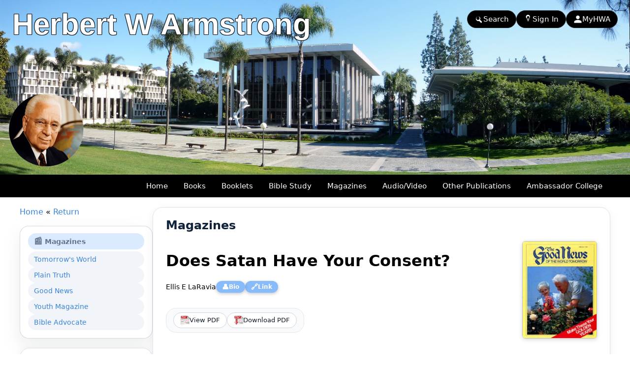

--- FILE ---
content_type: text/html; charset=UTF-8
request_url: https://www.hwalibrary.com/cgi-bin/get/hwa.cgi?action=getmagazine&InfoID=1339848206
body_size: 13465
content:
<!DOCTYPE html>
<html lang="en">
<head>
<meta charset="UTF-8">
<meta name="robots" content="FOLLOW,INDEX">
<meta name="viewport" content="width=device-width, initial-scale=1.0">
<meta name="Description" content="Since the Garden of Eden, Satan has been subtly manipulating humanity - without our consent. But you can become aware of and check Satan's influence. The subject of Satan the devil has fascinated people throughout history. Endless speculations, legends, comic illustrations and literary classics have portrayed this supremely evil being. And all this attention has only served to deceive and further deceive humanity about who Satan is and what he does! As true Christians realize, Satan has deceived the entire world - even about himself (Revelation 12:9)!" />
<meta name="Keywords" content="Good News Magazine, Ellis E LaRavia, Free Magazines, Church of God, COG, True Church, Ambassador College, Bible, Prophecy, Baptism, Kingdom of God, Life, Death, Holy Days, Healing, Gospel, True Gospel, Sabbath, Faith, Born Again, Human Nature, Salvation, Commandments, Religion, Marriage, HWA, RCG, COWGA, UCG, LCG, PCG, United, Restored, Worldwide, Association, Living, Philadelphia" />
<meta name="Author" content="Ellis E LaRavia" />
<meta property="og:title" content="Does Satan Have Your Consent? - Good News Magazine" />
<meta property="og:url" content="https://www.hwalibrary.com/cgi-bin/get/hwa.cgi?action=getmagazine&InfoID=1339848206&GetMag=GN" />
<meta property="og:image" content="https://www.hwalibrary.com/media/magazines/GN_06_1984/GN_06_1984.jpg" />
<meta property="og:site_name" content="Herbert W Armstrong Library" />
<meta property="og:description" content="Since the Garden of Eden, Satan has been subtly manipulating humanity - without our consent. But you can become aware of and check Satan's influence. The subject of Satan the devil has fascinated people throughout history. Endless speculations, legends, comic illustrations and literary classics have portrayed this supremely evil being. And all this attention has only served to deceive and further deceive humanity about who Satan is and what he does! As true Christians realize, Satan has deceived the entire world - even about himself (Revelation 12:9)!" />
<meta property="fb:app_id" content="1675837475996235" />
<title>Does Satan Have Your Consent? - Good News Magazine</title>
<link rel="shortcut icon" href="https://www.hwalibrary.com/favicon.ico">
<link rel="apple-touch-icon" sizes="180x180" href="/apple-touch-icon.png">
<link rel="icon" type="image/png" sizes="32x32" href="/favicon-32x32.png">
<link rel="icon" type="image/png" sizes="16x16" href="/favicon-16x16.png">
<link rel="manifest" href="/site.webmanifest">
<link rel="mask-icon" href="/safari-pinned-tab.svg" color="#5bbad5">
<meta name="msapplication-TileColor" content="#da532c">
<meta name="theme-color" content="#ffffff">
<link rel="stylesheet" type="text/css" href="/hwalibrary2.css">
<link rel="stylesheet" type="text/css" href="/css/menu/sm-core-css.css">
<link rel="stylesheet" type="text/css" href="/css/menu/sm-blue.css">
<link href="https://vjs.zencdn.net/8.23.4/video-js.css" rel="stylesheet" />
<link rel="stylesheet" type="text/css" href="/css/chaptermenu/component.css" />
<link rel="stylesheet" href="//code.jquery.com/ui/1.11.4/themes/smoothness/jquery-ui.css">
<link rel="stylesheet" href="/java/imagepop/style.css" type="text/css">
<script type="text/javascript" src="/java/imagepop/loader.js"></script>
<script type="text/javascript" src="/java/imagepop/preview.js"></script>
<div style="display: none; position: absolute; z-index: 110; left: 400; top: 100; width: 15; height: 15" id="preview_div"></div>
<script src="/java/jquery-1.12.4.js"></script>
<script src="/java/jquery-1.11.3.min.js"></script>
<script src="/java/autocomplete/jquery.autocomplete.js"></script>
<script src="/java/autocomplete/jquery.autocomplete-min.js"></script>
<script src="/java/autocomplete/jquery.ui.autocomplete.autoSelect.js"></script>
<script src="//code.jquery.com/ui/1.11.4/jquery-ui.js"></script>
<script src="/java/horzmenu/jquery.smartmenus.js"></script>
<script src="/java/horzmenu/smartmenus.js"></script>
<script src="https://vjs.zencdn.net/8.23.4/video.js"></script>
<script src="https://vjs.zencdn.net/8.23.4/video.min.js"></script>
<script src="/java/chaptermenu/modernizr.custom.js"></script>
<script src="/java/verseclick/verseclick.js"></script>
<script type="text/javascript" src="/java/jsplaylist.js"></script>
<style>
/************************************************************
 * HWA-UI-2026 � SEARCH MODAL (CLEAN, UNIFORM)
 * Input extends close to Go button, button matches input size
 ************************************************************/

/* Modal hidden by default */
#searchModal.search-modal{
  position: fixed;
  inset: 0;
  z-index: 9999;
  display: none;
}

/* Visible when JS adds .is-open */
#searchModal.search-modal.is-open{
  display: block;
}

/* Overlay */
#searchModal .search-modal__overlay{
  position: absolute;
  inset: 0;
  background: rgba(15, 23, 42, 0.60);
  backdrop-filter: blur(4px);
}

/* Dialog */
#searchModal .search-modal__dialog{
  position: relative;
  box-sizing: border-box;
  max-width: 520px;
  width: min(92vw, 520px);
  margin: 40px auto;
  padding: 20px 20px 16px;
  background: #020617;
  color: #f9fafb;
  border-radius: 16px;
  border: 1px solid rgba(148, 163, 184, 0.40);
  box-shadow:
    0 20px 25px -5px rgba(15, 23, 42, 0.70),
    0 10px 10px -5px rgba(15, 23, 42, 0.50);
}

/* Mobile dialog */
 (max-width: 640px){
  #searchModal .search-modal__dialog{
    width: 94vw;
    margin: 16px auto;
    padding: 14px 12px 12px;
    border-radius: 12px;
  }
}

/* Close button */
#searchModal .search-modal__close{
  position: absolute;
  top: 10px;
  right: 10px;
  border: none;
  background: transparent;
  color: #9ca3af;
  font-size: 22px;
  cursor: pointer;
  padding: 4px;
  line-height: 1;
  border-radius: 999px;
  transition: background 0.15s ease, color 0.15s ease;
}
#searchModal .search-modal__close:hover{
  background: rgba(15, 23, 42, 0.80);
  color: #e5e7eb;
}

/* Title */
#searchModal .search-modal__title{
  margin: 0 0 12px;
  font-size: 18px;
  font-weight: 600;
}
 (max-width: 640px){
  #searchModal .search-modal__title{
    font-size: 16px;
    margin-bottom: 10px;
  }
}

/************************************************************
 * FORM � UNIFORM ROW (INPUT LEFT, GO RIGHT)
 ************************************************************/
#searchModal form.search-modal__form{
  display: flex;
  flex-direction: row;
  align-items: center;
  justify-content: flex-start;
  gap: 6px;                 /* makes input sit close to button */
  width: 100%;
  box-sizing: border-box;
}

/* Input wrapper expands to fill space */
#searchModal .search-input{
  position: relative;
  flex: 1 1 auto;
  min-width: 0;             /* prevents flex overflow */
}

/* Icon */
#searchModal .search-input__icon{
  position: absolute;
  left: 12px;
  top: 50%;
  transform: translateY(-50%);
  font-size: 18px;
  opacity: 0.75;
}

/* Input field � set the �master� height */
#searchModal .search-input__field{
  width: 100%;
  box-sizing: border-box;
  height: 56px;
  line-height: 56px;
  padding: 0 44px 0 48px;   /* left icon + right spinner room */
  border-radius: 999px;
  border: 1px solid rgba(148, 163, 184, 0.70);
  background: rgba(15, 23, 42, 0.95);
  color: #f9fafb;
  font-size: 17px;
  font-family: system-ui, -apple-system, BlinkMacSystemFont, "Segoe UI", sans-serif;
  outline: none;
  transition: border-color 0.15s ease, box-shadow 0.15s ease, background 0.15s ease;
}
#searchModal .search-input__field::placeholder{
  color: #6b7280;
}
#searchModal .search-input__field:focus{
  border-color: #60a5fa;
  box-shadow: 0 0 0 1px rgba(59, 130, 246, 0.60);
  background: #020617;
}

/* GO button � MATCHES input size */
#searchModal .search-submit,
#searchModal .search-submit--go{
  flex: 0 0 auto;
  height: 56px;             /* same as input */
  line-height: 56px;        /* same as input */
  padding: 0 26px;          /* pill thickness/feel */
  border-radius: 999px;
  border: none;
  background: linear-gradient(to right, #2563eb, #4f46e5);
  color: #ffffff;
  font-size: 17px;          /* matches input scale */
  font-weight: 600;
  font-family: system-ui, -apple-system, BlinkMacSystemFont, "Segoe UI", sans-serif;
  cursor: pointer;
  white-space: nowrap;
  box-shadow: 0 10px 15px -3px rgba(37, 99, 235, 0.40);
  transition: transform 0.1s ease, box-shadow 0.15s ease, filter 0.15s ease;
}
#searchModal .search-submit:hover,
#searchModal .search-submit--go:hover{
  filter: brightness(1.05);
  box-shadow: 0 14px 25px -5px rgba(79, 70, 229, 0.60);
  transform: translateY(-1px);
}
#searchModal .search-submit:active,
#searchModal .search-submit--go:active{
  transform: translateY(0);
  box-shadow: 0 8px 12px -5px rgba(37, 99, 235, 0.40);
}

/* Mobile: slightly shorter but still uniform */
 (max-width: 640px){
  #searchModal form.search-modal__form{ gap: 6px; }

  #searchModal .search-input__field{
    height: 52px;
    line-height: 52px;
    font-size: 15px;
    padding: 0 40px 0 44px;
  }

  #searchModal .search-submit,
  #searchModal .search-submit--go{
    height: 52px;
    line-height: 52px;
    padding: 0 18px;
    font-size: 15px;
  }
}

/************************************************************
 * jQuery UI AUTOCOMPLETE � above modal + spinner
 ************************************************************/
.ui-autocomplete-loading{
  background: #fff url('/images/indicator.gif') right 12px center no-repeat;
}

/* Ensure autocomplete dropdown appears above modal */
.ui-autocomplete{
  z-index: 999999 !important;
}
</style>

</head>
<body>
<div class="hwa-header">
  <img src="/images/header1.jpg" alt="Ambassador Campus" class="hwa-header-img">

  <div class="hwa-header-text">
    <div class="hwa-header-title">
      Herbert W Armstrong
    </div>

<div class="hwa-header-links hwa-header-links--new">
  <!-- Search -->
  <a href="#" id="openSearchLink" class="nav-pill nav-pill--search">
    <svg class="pill-icon" viewBox="0 0 24 24">
      <path fill="currentColor"
        d="M15.5 14h-.79l-.28-.27a6.471 6.471 0 0 0 1.48-5.34A6.5 6.5 0 0 0 4.02 9.21a6.5 6.5 0 0 0 9.19 7.28l.27.28v.79l5 5L20.49 19l-5-5zm-6 0C7.01 14 5 11.99 5 9.5S7.01 5 9.5 5s4.5 2.01 4.5 4.5S11.99 14 9.5 14z" />
    </svg>
    Search
  </a>

  <!-- Sign In -->
  <a href="/cgi-bin/get/hwa.cgi?action=log_in" class="nav-pill nav-pill--signin">
    <svg class="pill-icon" viewBox="0 0 24 24">
      <path fill="currentColor"
        d="M10 17v-2h4v2h-4zm1-13h2c1.1 0 2 .9 2 2v7h-6V6c0-1.1.9-2 2-2zm1-4C8.48 0 6 2.48 6 5.5S8.48 11 11.5 11 17 8.52 17 5.5 14.52 0 11.5 0z" />
    </svg>
    Sign In
  </a>

  <!-- MyHWA -->
  <a href="/cgi-bin/get/hwa.cgi?action=get_my_hwa" class="nav-pill nav-pill--myhwa">
    <svg class="pill-icon" viewBox="0 0 24 24">
      <path fill="currentColor"
        d="M12 12c2.7 0 5-2.3 5-5s-2.3-5-5-5-5 2.3-5 5 2.3 5 5 5zm0 2c-3.3 0-10 1.7-10 5v3h20v-3c0-3.3-6.7-5-10-5z" />
    </svg>
    MyHWA
  </a>
</div>
</div>
</div>
</header>
  <nav class="hwa-nav hwa-nav-header" role="navigation">
    <div class="hwa-nav-inner">
      <div class="hwa-nav-brand"></div>

      <!-- Mobile toggle (FOOTER) -->
      <input type="checkbox" id="hwa-nav-toggle-header" class="hwa-nav-toggle" />
      <label class="hwa-nav-toggle-label" for="hwa-nav-toggle-header">
        <span></span>
        <span></span>
        <span></span>
      </label>

      <!-- Main menu -->
      <ul class="hwa-menu">
        <li><a href="https://www.hwalibrary.com">Home</a></li>
        <li><a href="/cgi-bin/get/hwa.cgi?action=books">Books</a></li>

        <!-- Booklets (parent NOT a link) -->
        <li class="has-submenu">
          <button class="hwa-menu-parent" type="button" aria-haspopup="true" aria-expanded="false">
            Booklets
          </button>
          <ul>
            <li><a href="/cgi-bin/get/hwa.cgi?action=booklets">Booklets</a></li>
            <li><a href="/cgi-bin/get/hwa.cgi?action=spectopics">Special Topics</a></li>
          </ul>
        </li>

        <!-- Bible Study (parent NOT a link) -->
        <li class="has-submenu">
          <button class="hwa-menu-parent" type="button" aria-haspopup="true" aria-expanded="false">
            Bible Study
          </button>
          <ul>
            <li><a href="/cgi-bin/get/hwa.cgi?action=ministudy">MiniStudy</a></li>
            <li><a href="/cgi-bin/get/hwa.cgi?action=bible_study&amp;InfoType=Study12">12 Lesson</a></li>
            <li><a href="/cgi-bin/get/hwa.cgi?action=bible_study&amp;InfoType=Study32">32 Lesson</a></li>
            <li><a href="/cgi-bin/get/hwa.cgi?action=bible_study&amp;InfoType=Study58">58 Lesson</a></li>
            <li><a href="/cgi-bin/get/hwa.cgi?action=bible_lesson_yth&amp;InfoType=Level_K">Youth Bible Lesson K-9</a></li>
            <li><a href="/cgi-bin/get/hwa.cgi?action=teenstudy">Teen Bible Study</a></li>
            <li><a href="/cgi-bin/get/hwa.cgi?action=bstudyav">Bible Study (Audio/Video)</a></li>
            <li><a href="/cgi-bin/get/hwa.cgi?action=bstudyjo">Bible Study Series</a></li>
            <li><a href="/cgi-bin/get/hwa.cgi?action=studytools">Study Tools</a></li>
          </ul>
        </li>

        <!-- Magazines (parent NOT a link) -->
        <li class="has-submenu">
          <button class="hwa-menu-parent" type="button" aria-haspopup="true" aria-expanded="false">
            Magazines
          </button>
          <ul>
            <li><a href="/cgi-bin/get/hwa.cgi?action=magazines">Tomorrow&#39;s World Magazine</a></li>
            <li><a href="/cgi-bin/get/hwa.cgi?action=magazines&amp;GetMag=PT">Plain Truth</a></li>
            <li><a href="/cgi-bin/get/hwa.cgi?action=magazines&amp;GetMag=GN">Good News</a></li>
            <li><a href="/cgi-bin/get/hwa.cgi?action=yth_magazines&amp;GetMag=YM">Youth Magazine</a></li>
            <li><a href="/cgi-bin/get/hwa.cgi?action=magazines&amp;GetMag=BA">Bible Advocate</a></li>
          </ul>
        </li>

        <!-- Audio/Video (parent NOT a link) -->
        <li class="has-submenu">
          <button class="hwa-menu-parent" type="button" aria-haspopup="true" aria-expanded="false">
            Audio/Video
          </button>
          <ul>
            <li><a href="/cgi-bin/get/hwa.cgi?action=telecast">Telecast</a></li>
            <li><a href="/cgi-bin/get/hwa.cgi?action=sermons">Sermons</a></li>
            <li><a href="/cgi-bin/get/hwa.cgi?action=broadcast">Radio Broadcast</a></li>
            <li><a href="/cgi-bin/get/hwa.cgi?action=bstudyav">Bible Study</a></li>
          </ul>
        </li>

        <!-- Other Publications (parent NOT a link) -->
        <li class="has-submenu">
          <button class="hwa-menu-parent" type="button" aria-haspopup="true" aria-expanded="false">
            Other Publications
          </button>
          <ul>
            <li><a href="/cgi-bin/get/hwa.cgi?action=cognews">Church of God News (COGN)</a></li>
            <li><a href="/cgi-bin/get/hwa.cgi?action=coworker">Co-Workers Letter</a></li>
            <li><a href="/cgi-bin/get/hwa.cgi?action=seriesltrs">Letter Answering Dept</a></li>
            <li><a href="/cgi-bin/get/hwa.cgi?action=pgr">Pastor General&#39;s Report (PGR)</a></li>
            <li><a href="/cgi-bin/get/hwa.cgi?action=refbooks">Reference Books</a></li>
            <li><a href="/cgi-bin/get/hwa.cgi?action=hymnal">The Bible Hymnal</a></li>
            <li><a href="/cgi-bin/get/hwa.cgi?action=books_yth">The Bible Story</a></li>
            <li><a href="/cgi-bin/get/hwa.cgi?action=wwnews">The Worldwide News (WWN)</a></li>
          </ul>
        </li>

        <!-- Ambassador College (parent NOT a link) -->
        <li class="has-submenu">
          <button class="hwa-menu-parent" type="button" aria-haspopup="true" aria-expanded="false">
            Ambassador College
          </button>
          <ul>
            <li><a href="/cgi-bin/get/hwa.cgi?action=acmisc">Ambassador College</a></li>
            <li><a href="/cgi-bin/get/hwa.cgi?action=lectureav">Lecture</a></li>
            <li><a href="/cgi-bin/get/hwa.cgi?action=acmanuals">Manuals</a></li>
            <li><a href="/cgi-bin/get/hwa.cgi?action=acpresentation">Presentations</a></li>
            <li><a href="/cgi-bin/get/hwa.cgi?action=acthesis">Thesis</a></li>
          </ul>
        </li>

      </ul>
    </div>
  </nav>
<!-- Search Modal -->
<div id="searchModal" class="search-modal" aria-hidden="true">
  <div class="search-modal__overlay" data-search-close></div>

  <div class="search-modal__dialog" role="dialog" aria-modal="true" aria-labelledby="searchModalTitle">
    <button class="search-modal__close" type="button" aria-label="Close search" data-search-close>&times;</button>

    <h2 id="searchModalTitle" class="search-modal__title">Search</h2>

<form class="search-modal__form" action="/cgi-bin/get/hwa.cgi" method="post">
  <input type="hidden" name="action" value="search">
  <input type="hidden" name="SearchWhat" value="KeyWord">
  <input type="hidden" name="sendValue" id="sendValueModal">

  <!-- Autocomplete assets (keyword) -->

<script type="text/javascript" src="/java/autocomplete/ackeyword.js"></script>

  <div class="search-input">
    <span class="search-input__icon" aria-hidden="true">&#128269;</span>

    <!-- ackeyword.js expects #term -->
    <input
      type="text"
      name="SearchFor"
      id="term"
      class="search-input__field"
      placeholder="Search the library (keyword)..."
      title="See our FAQ page for detailed information on how search works."
      required
    >

    <span class="item.autocomplete" style="visibility:hidden;"></span>
  </div>

  <button type="submit" class="search-submit" title="See our FAQ page for detailed information on how search works.">
    Search
  </button>
</form>
  </div>
</div>

<!-- Search behavior JS -->
<script src="/java/search2026.js"></script>
<img src="https://www.hwalibrary.com/media/magazines/GN_06_1984/GN_06_1984.jpg" style="display: none;">
<script>
function myGetURL() {
    var person = prompt(
      "Please use this URL to link to this Good News Magazine article. (Right click on URL - Copy - and then Paste link on your webpage.)",
      "https://www.hwalibrary.com/cgi-bin/get/hwa.cgi?action=getmagazine&InfoID=1339848206&GetMag=GN"
    );
}
</script>

<div id="mtrlgrid" class="books-grid">

  <!-- LEFT COLUMN: side nav -->
  <div id="sidemenu" class="books-sidemenu">
    <div class="books-sidemenu-inner">
      <div class="books-sidemenu-breadcrumb">
			<a href="https://www.hwalibrary.com">Home</a> &laquo <a href="javascript:history.go(-1)" onMouseOver="self.status=document.referrer;return true">Return</a>
      </div>
<div align="center">&nbsp;</div>
<div class="sidemenu-card">

  <!-- Pill Title -->
  <div class="sidemenu-title-pill sidemenu-title-pill--primary">
    <span class="sidemenu-title-icon">&#128240;</span>
    <span class="sidemenu-label">Magazines</span>
  </div>

  <!-- Link List -->
  <nav class="sidemenu-links">
    <a class="sidemenu-link"
       href="/cgi-bin/get/hwa.cgi?action=magazines&GetMag=TW">
      <span class="sidemenu-link-label">Tomorrow's World</span>
    </a>

    <a class="sidemenu-link"
       href="/cgi-bin/get/hwa.cgi?action=magazines&GetMag=PT">
      <span class="sidemenu-link-label">Plain Truth</span>
    </a>

    <a class="sidemenu-link"
       href="/cgi-bin/get/hwa.cgi?action=magazines&GetMag=GN">
      <span class="sidemenu-link-label">Good News</span>
    </a>

    <a class="sidemenu-link"
       href="/cgi-bin/get/hwa.cgi?action=yth_magazines&GetMag=YM">
      <span class="sidemenu-link-label">Youth Magazine</span>
    </a>

    <a class="sidemenu-link"
       href="/cgi-bin/get/hwa.cgi?action=magazines&GetMag=BA">
      <span class="sidemenu-link-label">Bible Advocate</span>
    </a>
  </nav>

</div>
<div align="center">&nbsp;</div>
<div class="books-left-card">
  <nav class="side-nav">

    <a class="side-nav-link" href="https://www.hwalibrary.com">
      <span class="side-nav-icon">&#127968;</span>
      <span class="side-nav-label">Home</span>
    </a>

    <a class="side-nav-link" href="https://www.hwalibrary.com/cgi-bin/get/hwa.cgi?action=books">
      <span class="side-nav-icon">&#128218;</span>
      <span class="side-nav-label">Books</span>
    </a>

    <a class="side-nav-link" href="https://www.hwalibrary.com/cgi-bin/get/hwa.cgi?action=booklets">
      <span class="side-nav-icon">&#128213;</span>
      <span class="side-nav-label">Booklets</span>
    </a>

    <a class="side-nav-link" href="https://www.hwalibrary.com/cgi-bin/get/hwa.cgi?action=bible_study&InfoType=Study32">
      <span class="side-nav-icon">&#128214;</span>
      <span class="side-nav-label">Bible Study</span>
    </a>

    <a class="side-nav-link" href="https://www.hwalibrary.com/cgi-bin/get/hwa.cgi?action=magazines">
      <span class="side-nav-icon">&#128240;</span>
      <span class="side-nav-label">Magazines</span>
    </a>

    <a class="side-nav-link" href="https://www.hwalibrary.com/cgi-bin/get/hwa.cgi?action=telecast">
      <span class="side-nav-icon">&#127911;</span>
      <span class="side-nav-label">Audio/Video</span>
    </a>

    <a class="side-nav-link" href="https://www.hwalibrary.com/cgi-bin/get/hwa.cgi?action=cognews">
      <span class="side-nav-icon">&#128449;</span>
      <span class="side-nav-label">Other Publications</span>
    </a>

    <a class="side-nav-link" href="https://www.hwalibrary.com/cgi-bin/get/hwa.cgi?action=acmisc">
      <span class="side-nav-icon">&#127891;</span>
      <span class="side-nav-label">Ambassador College</span>
    </a>

  </nav>
</div>
<div align="center">&nbsp;</div>
<div class="books-left-card bk-side-card">
  <div class="left-card-title">
    <a href="https://www.hwalibrary.com/cgi-bin/get/hwa.cgi?action=booklets">
      Booklets
    </a>
  </div>

  <div class="bk-side-list-v2">
    <div class="bk-side-item-v2">
      <a href="https://www.hwalibrary.com/cgi-bin/get/hwa.cgi?action=getbklet&InfoID=1332361388">
        <img class="bk-side-thumb-large" src="/media/booklets/images/United_States_And_The_British_Commonwealth_In_Prophecy_1954.jpg" alt="The United States and the British Commonwealth in Prophecy">
      </a>

      <a class="bk-side-title-v2"
         href="/cgi-bin/get/hwa.cgi?action=getbklet&InfoID=1332361388">
        The United States and the British Commonwealth in Prophecy
      </a>
    </div>
    <div class="bk-side-item-v2">
      <a href="https://www.hwalibrary.com/cgi-bin/get/hwa.cgi?action=getbklet&InfoID=1330466880">
        <img class="bk-side-thumb-large" src="/media/booklets/images/Come_Help_Humanity.jpg" alt="Come Help Humanity">
      </a>

      <a class="bk-side-title-v2"
         href="/cgi-bin/get/hwa.cgi?action=getbklet&InfoID=1330466880">
        Come Help Humanity
      </a>
    </div>
    <div class="bk-side-item-v2">
      <a href="https://www.hwalibrary.com/cgi-bin/get/hwa.cgi?action=getbklet&InfoID=1577702937">
        <img class="bk-side-thumb-large" src="/media/booklets/images/Your_Marriage_Can_Be_Happy_1968.jpg" alt="Your MARRIAGE Can Be Happy">
      </a>

      <a class="bk-side-title-v2"
         href="/cgi-bin/get/hwa.cgi?action=getbklet&InfoID=1577702937">
        Your MARRIAGE Can Be Happy
      </a>
    </div>
  </div> <!-- /.bk-side-list-v2 -->
</div>   <!-- /.books-left-card -->
    </div><!-- /.books-sidemenu-inner -->
  </div><!-- /#sidemenu -->

  <!-- RIGHT COLUMN: magazine article detail -->
  <div id="content" class="books-content">
    <div class="books-main-card books-detail-card">
      <div class="book-detail-breadcrumb mobile-only">
      	<a href="https://www.hwalibrary.com">Home</a> &laquo <a href="javascript:history.go(-1)" onMouseOver="self.status=document.referrer;return true">Return</a>
        <div align="center">&nbsp;</div>
        </div>
<div class="sidemenu-mobile-select-wrap mobile-only">
  <form action="https://www.hwalibrary.com/cgi-bin/get/hwa.cgi" method="get">
    <input type="hidden" name="action" value="magazines" />
    <select id="magyears-mobile-select"
            name="byYear"
            class="sidemenu-mobile-select"
            onchange="if (this.value) window.location.href=this.value;">
      <option value="/cgi-bin/get/hwa.cgi?action=magazines&GetMag=TW" selected>All TW 1972 thru 1969</option>
      <option value="/cgi-bin/get/hwa.cgi?action=magazines&GetMag=TW&byYear=1972" >1972</option>
      <option value="/cgi-bin/get/hwa.cgi?action=magazines&GetMag=TW&byYear=1971" >1971</option>
      <option value="/cgi-bin/get/hwa.cgi?action=magazines&GetMag=TW&byYear=1970" >1970</option>
      <option value="/cgi-bin/get/hwa.cgi?action=magazines&GetMag=TW&byYear=1969" >1969</option>
    </select>
  </form>
</div>
<div class="mobile-only">
  <div class="sidemenu-mobile-card sidemenu-mobile-card--magazines">
    <details class="sidemenu-mobile-accordion">
      <summary class="sidemenu-mobile-summary">
        <span class="sidemenu-mobile-burger" aria-hidden="true">
          <span></span>
          <span></span>
          <span></span>
        </span>
        <span class="sidemenu-mobile-label">
          Magazines
        </span>
      </summary>

      <div class="sidemenu-mobile-list">

        <a class="sidemenu-mobile-link"
           href="/cgi-bin/get/hwa.cgi?action=magazines&GetMag=TW">
          <span class="sidemenu-link-icon">&#128240;</span>
          <span class="sidemenu-link-label">Tomorrow's World</span>
        </a>

        <a class="sidemenu-mobile-link"
           href="/cgi-bin/get/hwa.cgi?action=magazines&GetMag=PT">
          <span class="sidemenu-link-icon">&#128240;</span>
          <span class="sidemenu-link-label">Plain Truth</span>
        </a>

        <a class="sidemenu-mobile-link"
           href="/cgi-bin/get/hwa.cgi?action=magazines&GetMag=GN">
          <span class="sidemenu-link-icon">&#128240;</span>
          <span class="sidemenu-link-label">Good News</span>
        </a>

        <a class="sidemenu-mobile-link"
           href="/cgi-bin/get/hwa.cgi?action=yth_magazines&GetMag=YM">
          <span class="sidemenu-link-icon">&#128240;</span>
          <span class="sidemenu-link-label">Youth Magazine</span>
        </a>

        <a class="sidemenu-mobile-link"
           href="/cgi-bin/get/hwa.cgi?action=magazines&GetMag=BA">
          <span class="sidemenu-link-icon">&#128240;</span>
          <span class="sidemenu-link-label">Bible Advocate</span>
        </a>

      </div>
    </details>
  </div>
</div>
      <div class="books-main-header">Magazines</div>

      <div class="book-row">
        <!-- LEFT: top meta + buttons -->
        <div class="book-text">
          <h1 class="book-detail-title">Does Satan Have Your Consent?</h1>

          <div class="book-detail-byline">
            <div class="bio-inline">
  <span class="bio-author font_gray2">Ellis E LaRavia</span>

  <span class="bio-popover-wrapper">
    <button type="button" class="bio-pill" aria-label="View biography for Ellis E LaRavia">
      <span class="bio-pill-icon" aria-hidden="true">&#128100;</span>
      <span class="bio-pill-text">Bio</span>
    </button>
    <div class="bio-popover" role="dialog" aria-label="Biography for Ellis E LaRavia">
      <div class="bio-popover-title">Ellis E LaRavia</div>
      <div class="bio-popover-body">
        <b>Church of God</b><br><br><b>Born:</b> 1931<br><b>Died:</b> 2020<br><b>Office:</b> Evangelist<br><br>Vice-president, Ambassador International Cultural Foundation; ordained evangelist in Tucson, 1979.
      </div>
    </div>
  </span>

  <button type="button"
        class="url-pill"
        onclick="myGetURL()"
        title="Click here to link to this Good News Magazine article.">
  <span class="url-pill-icon" aria-hidden="true">&#128279;</span>
  <span class="url-pill-text">Link</span>
</button>
 
</div>

          </div>

          

          <div align="center">&nbsp;</div>

          <div class="book-actions-box">

            <form target="_blank" method="post" action="/cgi-bin/download/viewitem.cgi">
              <input type="hidden" name="GetLocation" value="/media/magazines/GN_06_1984">
              <input type="hidden" name="GetDownload" value="GN_06_1984.pdf">
              <input type="hidden" name="InfoID" value="1339848206">
              <input type="hidden" name="PageNo" value="#Page=24">
              <input type="hidden" name="StatType" value="ViewPDF">
              <button type="submit" class="book-action"
                      title="View PDF: Does Satan Have Your Consent? In the original text published by the Worldwide Church of God under Herbert W Armstrong.">
                <img src="/images/pdfview.gif" alt="">
                <span>View PDF</span>
              </button>
            </form>
            <form method="post" action="/cgi-bin/download/downloaditem.cgi">
              <input type="hidden" name="GetLocation" value="/media/magazines/GN_06_1984">
              <input type="hidden" name="GetDownload" value="GN_06_1984.pdf">
              <input type="hidden" name="InfoID" value="1339848206">
              <input type="hidden" name="StatType" value="DownLoadPDF">
              <button type="submit" class="book-action"
                      title="Download PDF: Does Satan Have Your Consent? In the original text published by the Worldwide Church of God under Herbert W Armstrong.">
                <img src="/images/pdfdwnload.gif" alt="">
                <span>Download PDF</span>
              </button>
            </form>

          </div><!-- /.book-actions-box -->

        </div><!-- /.book-text -->

        <!-- RIGHT: cover + QR (booklet-style, top-right) -->
        <div class="book-cover-wrap">
          <img class="book-cover"
               src="/media/magazines/GN_06_1984/GN_06_1984.jpg"
               alt="Good News Magazine &middot; June-July 1984 &middot; Volume VOL. XXXI, NO. 6"
               title="Good News Magazine &middot; June-July 1984 &middot; Volume VOL. XXXI, NO. 6">
          <div align="center">&nbsp;</div>
        </div>

      </div><!-- /.book-row -->

      <div align="center">&nbsp;</div>

      <!-- Main text body (FULL WIDTH, like getbklet2) -->
      <div class="book-detail-content">
        <div class="book-detail-text">
					<div class="lecture-qrcode">
  <img class="lecture-qrcode-img"
       src="https://www.hwalibrary.com/media/qrbarcode/1339848206.png"
       alt="QR Code"
       title="QR Code: QR Code: Scan to save this Good News Magazine article 'Does Satan Have Your Consent?' to your smart phone, notebook, iPad, etc.">
</div>

          <p>Since the Garden of Eden, Satan has been subtly  manipulating humanity &mdash; without our consent. But  you can become aware of and check Satan's influence.</p>  &nbsp;&nbsp;&nbsp;The subject of  Satan the devil  has fascinated  people throughout history.  <br>&nbsp;&nbsp;&nbsp;Endless speculations,  legends, comic illustrations  and literary classics  have portrayed this supremely  evil being.  <br>&nbsp;&nbsp;&nbsp;And all this attention  has only served to deceive  and further deceive humanity  about who Satan is  and what he does!  <br>&nbsp;&nbsp;&nbsp;As true Christians realize,  Satan has deceived the  entire world &mdash; even about  himself (Revelation 12:9)!  <br>&nbsp;&nbsp;&nbsp;Almighty God does reveal,  through His Word, the reality  of Satan and his devastating  impact and influence on man.  God shows us a great spirit being  who has misled humanity and  constructed an evil civilization  that is destined to come crashing  down soon.  <br>&nbsp;&nbsp;&nbsp;Let's look at the shocking  facts!  <p><b>Humanity deceived</b></p>  &nbsp;&nbsp;&nbsp;God's people know that Satan  deceived humanity from the  beginning in the Garden of Eden. The Bible records that Satan  influenced Adam and Eve to eat  of the fruit of the tree of the  knowledge of good and evil. The  first humans thus cut themselves  off from God and from access to  God's Holy Spirit, symbolized by  the tree of life (Genesis 3).  <br>&nbsp;&nbsp;&nbsp;The Bible tells us that Satan  actually took the form of a serpent  and spoke to our first parents.  He was extremely persuasive  verbally.  <br>&nbsp;&nbsp;&nbsp;But what was even more devastating  was the devil's subtle, unseen influence! Did you  ever stop to think about it?  Satan had an enormous  impact on the minds of the  first humans &mdash; an impact  of which they were totally  unaware. For, without  their consent, Satan was  placing a wrong attitude of  desire and vanity in their  minds. They didn't hear  anything or see anything,  but the strong desire was  there, and they decided to  partake of the only tree  God had held back from  them &mdash; the tree that produced  death.  <br>&nbsp;&nbsp;&nbsp;The rest of the story is  history &mdash; literally. When  Satan influenced Adam to  sin, this began a civilization  oriented around vanity, jealousy,  lust and greed. Satan is  leading the world to destruction,  without the world's consent and  for the most part without any real  knowledge or understanding on  the part of people.  <p><b>Christians are called out</b></p>  &nbsp;&nbsp;&nbsp;This is the same world into  which each of us were born. We  all were silently swayed in the  wrong direction from birth.  <br>&nbsp;&nbsp;&nbsp;Satan has made himself the  god of this present evil world (II Corinthians 4:4). He has blinded  the minds of humans. Instead of  bringing light (Satan's original  name was Lucifer, which meant  "Light Bringer"), Satan brought  darkness. For more information,  read our free booklet <a href="http://www.hwalibrary.com/cgi-bin/get/hwa.cgi?action=getbklet&InfoID=1316892597">Did God Create a Devil?</a>  <br>&nbsp;&nbsp;&nbsp;Only Jesus Christ has brought  complete light or truth with  respect to both God and Satan  (verses 4-6). And God, through  Jesus Christ, has called us out of  this evil civilization.  <br>&nbsp;&nbsp;&nbsp;We all walked in the past "according  to the course of this  world, according to [influenced  by] the prince of the power of the  air." This made us "sons of disobedience"  (Ephesians 2:2). We  were fulfilling the lusts of the  flesh and the desires of the mind.  We were the "children of wrath,"  cut off from God's Holy Spirit  but in tune with Satan. Without  our consent, Satan continually  was leading us into sin and death  (verse 3).  <p><b>Revealed &mdash; the purpose of life</b></p>  &nbsp;&nbsp;&nbsp;Once God calls us, we realize  that the whole purpose of this  human life is to build godly character  (John 15:16). Previous to  our calling, whatever character  we had built was our own self-righteousness  and whatever evil  we committed came from Satan.  <br>&nbsp;&nbsp;&nbsp;Now how, once God has  revealed the truth to us, do we  build godly character?  <br>&nbsp;&nbsp;&nbsp;When a man and woman come  together in a sexual union, the  sperm from the male can unite  with the ovum in the female.  From this union a new physical  creation can be begotten and ultimately  born, bearing the characteristics  of both parents.  <br>&nbsp;&nbsp;&nbsp;This same system applies spiritually  in the building of godly  character. God gives us His Holy  Spirit &mdash; the very Spirit Adam  and Eve rejected. Through that  Spirit we are begotten as a new  spiritual creation. God's Spirit  unites with the human spirit in a  spiritual union (Ephesians 1:13-14). God becomes our spiritual  Father.  <br>&nbsp;&nbsp;&nbsp;Then we must be led by God's Spirit and mature as children of  God (Romans 8:14). We build  godly character using the very  Spirit of God.  <br>&nbsp;&nbsp;&nbsp;There are no alternatives to  producing godly character. Either  it is produced by God in us &mdash; manifested by Jesus Christ as we  yield ourselves to the leading of  the Spirit of God &mdash; or it cannot  happen.  <br>&nbsp;&nbsp;&nbsp;Regretfully, from a human  viewpoint, even we who are called  and converted are still tempted to  return to Satan's world to partake  of his spiritual influence. That  influence is subtle, and we have  been so comfortable in it all of  our lives. It is easy to be corrupted  once again and return to  sin (II Corinthians 11:2-4).  <br>&nbsp;&nbsp;&nbsp;But we are no longer spiritually  ignorant. God tells us that anyone  "who sins is of the devil, for the  devil has sinned from the beginning"  (I John 3:8). Yes, Satan  has been guilty of beguiling  people with his unseen, unheard  influence since the beginning of  human history.  <br>&nbsp;&nbsp;&nbsp;God gives His Holy Spirit to  those who obey Him (Acts 5:32).  Of course, we must first repent of  our sins (Acts 2:38). But God  does not force His influence upon  us, as does Satan.  <br>&nbsp;&nbsp;&nbsp;We must, by choice, build godly  character. We must, by knowledge  and design, go contrary to  Satan's influence. We must desire  God's way with all our heart and  seek Him.  <br>&nbsp;&nbsp;&nbsp;God tells us, "He that is begotten  of God keepeth himself' so  that "that wicked one [Satan]  toucheth him not" (I John 5:18,  Authorized Version).  <br>&nbsp;&nbsp;&nbsp;Through God's Spirit we can  yield to Jesus Christ. Then Jesus  Christ can live His life in us and  manifest God's character. This is  the only way it can occur. God  will not do it without our consent.  That wouldn't build godly character.  <p><b>The nature of the struggle</b></p>  &nbsp;&nbsp;&nbsp;The only person who never  succumbed to Satan's influence  was Jesus Christ (Hebrews 4:15).  Yet He was tempted by Satan in  a titanic face-to-face struggle (Matthew 4:1-11) and throughout  His life. Jesus knew the  nature of the struggle. He understood  the mental and spiritual  battle for control of His mind.  Jesus Christ succeeded where  Lucifer and Adam had previously  failed.  <br>&nbsp;&nbsp;&nbsp;The apostle Peter reminds us  that Satan, our adversary, still  goes about as a roaring lion seeking  whom he may devour (I Peter  5:8).  <br>&nbsp;&nbsp;&nbsp;Satan realizes that Jesus, who  overcame his temptations, qualified  to rule over this earth. Now  Jesus is helping others to overcome  Satan and form the bas is of  a new world and a new government  on this earth.  <br>&nbsp;&nbsp;&nbsp;Once we receive the Spirit of  God, we are able to resist Satan's  influence and form the basis of  the new civilization that will  begin with God's Church.  <br>&nbsp;&nbsp;&nbsp;Is it any wonder that Satan  wants to destroy us? God's  Church is the beginning of a new,  godly civilization &mdash; the embryo  of a whole new world &mdash; that will  end the evil civilization Satan has  spawned.  <p><b>We can resist</b></p>  &nbsp;&nbsp;&nbsp;The world isn't aware of  Satan's influence. But Satan has  made this world into the frightening  physical manifestation of this  attitude of vanity and selfishness &mdash; the attitude that led to his  removal as a covering cherub  from God's throne &mdash; the attitude  that will ultimately cause him to  lose his earthly throne.  <br>&nbsp;&nbsp;&nbsp;Thankfully, God has revealed  this spiritual knowledge to us. We  know of Satan's influence without  man's knowledge. We now have  access to God's Holy Spirit  because He has chosen us to be a  part of His Church (John 6:44).  Therefore, we can resist and overcome  the influence of Satan and  his world.  <br>&nbsp;&nbsp;&nbsp;God gives us His Spirit to correctly  discern both good and evil  (Hebrews 5:14). This is a capability  we didn't have before God  called us.  <br>&nbsp;&nbsp;&nbsp;No longer are we held in bondage  in Satan's world without our  consent!
        </div>
      </div>

      <div align="center">&nbsp;</div>

      <div align="center">&nbsp;</div>
      <div class="book-pubdate-bottom">
        <span class="book-detail-pubdate"><strong>Publication Date:</strong> June-July 1984</span>
      </div>
      <div align="center">&nbsp;</div>
      <div class="book-bottom-links">
        <div class="book-backtotop">
          <img src="/images/redarrowup.gif" alt="">
          <a href="#top" class="book-backtotop-link">Back To Top</a>
          <img src="/images/redarrowup.gif" alt="">
        </div>
      </div>

          <div align="center">&nbsp;</div>

          <div class="book-bottom-links">
            <button type="button" class="book-action" onclick="myGetURL()"
                    title="Click here to link to this Good News Magazine article.">
              <img src="/images/URLIconSm.gif" alt="">
              <span>Link to this Good News Magazine article</span>
            </button>
          </div>

    </div><!-- /.books-main-card -->
  </div><!-- /#content -->
</div><!-- /#mtrlgrid -->
<div align="center">
  <!-- Footer navigation - styled to visually match header menu -->
  <nav class="hwa-nav hwa-nav-footer" role="navigation">
    <div class="hwa-nav-inner">
      <div class="hwa-nav-brand"></div>

      <!-- Mobile toggle (FOOTER) -->
      <input type="checkbox" id="hwa-nav-toggle-footer" class="hwa-nav-toggle" />
      <label class="hwa-nav-toggle-label" for="hwa-nav-toggle-footer">
        <span></span>
        <span></span>
        <span></span>
      </label>

      <!-- Main menu -->
      <ul class="hwa-menu">
        <li><a href="https://www.hwalibrary.com">Home</a></li>
        <li><a href="/cgi-bin/get/hwa.cgi?action=books">Books</a></li>

        <!-- Booklets (parent NOT a link) -->
        <li class="has-submenu">
          <button class="hwa-menu-parent" type="button" aria-haspopup="true">
            Booklets
          </button>
          <ul>
            <li><a href="/cgi-bin/get/hwa.cgi?action=booklets">Booklets</a></li>
            <li><a href="/cgi-bin/get/hwa.cgi?action=spectopics">Special Topics</a></li>
          </ul>
        </li>

        <!-- Bible Study (parent NOT a link) -->
        <li class="has-submenu">
          <button class="hwa-menu-parent" type="button" aria-haspopup="true">
            Bible Study
          </button>
          <ul>
            <li><a href="/cgi-bin/get/hwa.cgi?action=ministudy">MiniStudy</a></li>
            <li><a href="/cgi-bin/get/hwa.cgi?action=bible_study&amp;InfoType=Study12">12 Lesson</a></li>
            <li><a href="/cgi-bin/get/hwa.cgi?action=bible_study&amp;InfoType=Study32">32 Lesson</a></li>
            <li><a href="/cgi-bin/get/hwa.cgi?action=bible_study&amp;InfoType=Study58">58 Lesson</a></li>
            <li><a href="/cgi-bin/get/hwa.cgi?action=bible_lesson_yth&amp;InfoType=Level_K">Youth Bible Lesson K-9</a></li>
            <li><a href="/cgi-bin/get/hwa.cgi?action=teenstudy">Teen Bible Study</a></li>
            <li><a href="/cgi-bin/get/hwa.cgi?action=bstudyav">Bible Study (Audio/Video)</a></li>
            <li><a href="/cgi-bin/get/hwa.cgi?action=bstudyjo">Bible Study Series</a></li>
            <li><a href="/cgi-bin/get/hwa.cgi?action=studytools">Study Tools</a></li>
          </ul>
        </li>

        <!-- Magazines (parent NOT a link) -->
        <li class="has-submenu">
          <button class="hwa-menu-parent" type="button" aria-haspopup="true">
            Magazines
          </button>
          <ul>
            <li><a href="/cgi-bin/get/hwa.cgi?action=magazines">Tomorrow&#39;s World Magazine</a></li>
            <li><a href="/cgi-bin/get/hwa.cgi?action=magazines&amp;GetMag=PT">Plain Truth</a></li>
            <li><a href="/cgi-bin/get/hwa.cgi?action=magazines&amp;GetMag=GN">Good News</a></li>
            <li><a href="/cgi-bin/get/hwa.cgi?action=yth_magazines&amp;GetMag=YM">Youth Magazine</a></li>
            <li><a href="/cgi-bin/get/hwa.cgi?action=magazines&amp;GetMag=BA">Bible Advocate</a></li>
          </ul>
        </li>

        <!-- Audio/Video (parent NOT a link) -->
        <li class="has-submenu">
          <button class="hwa-menu-parent" type="button" aria-haspopup="true">
            Audio/Video
          </button>
          <ul>
            <li><a href="/cgi-bin/get/hwa.cgi?action=telecast">Telecast</a></li>
            <li><a href="/cgi-bin/get/hwa.cgi?action=sermons">Sermons</a></li>
            <li><a href="/cgi-bin/get/hwa.cgi?action=broadcast">Radio Broadcast</a></li>
            <li><a href="/cgi-bin/get/hwa.cgi?action=bstudyav">Bible Study</a></li>
          </ul>
        </li>

        <!-- Other Publications (parent NOT a link) -->
        <li class="has-submenu">
          <button class="hwa-menu-parent" type="button" aria-haspopup="true">
            Other Publications
          </button>
          <ul>
            <li><a href="/cgi-bin/get/hwa.cgi?action=cognews">Church of God News (COGN)</a></li>
            <li><a href="/cgi-bin/get/hwa.cgi?action=coworker">Co-Workers Letter</a></li>
            <li><a href="/cgi-bin/get/hwa.cgi?action=seriesltrs">Letter Answering Dept</a></li>
            <li><a href="/cgi-bin/get/hwa.cgi?action=pgr">Pastor General&#39;s Report (PGR)</a></li>
            <li><a href="/cgi-bin/get/hwa.cgi?action=refbooks">Reference Books</a></li>
            <li><a href="/cgi-bin/get/hwa.cgi?action=hymnal">The Bible Hymnal</a></li>
            <li><a href="/cgi-bin/get/hwa.cgi?action=books_yth">The Bible Story</a></li>
            <li><a href="/cgi-bin/get/hwa.cgi?action=wwnews">The Worldwide News (WWN)</a></li>
          </ul>
        </li>

        <!-- Ambassador College (parent NOT a link) -->
        <li class="has-submenu">
          <button class="hwa-menu-parent" type="button" aria-haspopup="true">
            Ambassador College
          </button>
          <ul>
            <li><a href="/cgi-bin/get/hwa.cgi?action=acmisc">Ambassador College</a></li>
            <li><a href="/cgi-bin/get/hwa.cgi?action=lectureav">Lecture</a></li>
            <li><a href="/cgi-bin/get/hwa.cgi?action=acmanuals">Manuals</a></li>
            <li><a href="/cgi-bin/get/hwa.cgi?action=acpresentation">Presentations</a></li>
            <li><a href="/cgi-bin/get/hwa.cgi?action=acthesis">Thesis</a></li>
          </ul>
        </li>

      </ul>
    </div>
  </nav>
</div>


  <div id="list_page_ft">
    <footer class="site-footer">
      <div class="footer-inner">

        <!-- THREE TEXT COLUMNS -->
        <div class="footer-links">

          <!-- Column 1: Resources -->
          <div class="footer-links__item">
            <h4 class="footer-links__title">RESOURCES</h4>
            <ul class="footer-links__list">
              <li>
                <a class="special2"
                   href="https://www.hwalibrary.com/cgi-bin/get/hwa.cgi?action=doctrines">
                  Fundamental Doctrines of the Church of God
                </a>
              </li>
              <li>
                <a class="special2"
                   href="/cgi-bin/get/hwa.cgi?action=faq">
                  Frequently Asked Questions (FAQ)
                </a>
              </li>
              <li>
                <a class="special2"
                   href="https://www.hwalibrary.com/cgi-bin/get/hwa.cgi?action=sitemapguide&InfoID=1426511470">
                  Site Map
                </a>
              </li>
            </ul>
          </div>

          <!-- Column 2: Contact & Support -->
          <div class="footer-links__item">
            <h4 class="footer-links__title">CONTACT &amp; SUPPORT</h4>
            <ul class="footer-links__list">
              <li>
                <a class="special2"
                   href="https://www.hwalibrary.com/cgi-bin/get/hwa.cgi?action=comments">
                  Comments or Suggestions?
                </a>
              </li>
              <li>
                <a class="special2"
                   href="https://www.hwalibrary.com/cgi-bin/get/hwa.cgi?action=donate">
                  Donations
                </a>
              </li>
            </ul>
          </div>

          <!-- Column 3: Services & Studies -->
          <div class="footer-links__item">
            <h4 class="footer-links__title">SERVICES &amp; STUDIES</h4>
            <ul class="footer-links__list">
              <li>
                <a class="special2"
                   href="https://www.hwalibrary.com/cgi-bin/get/hwa.cgi?action=sabbath">
                  Sabbath &amp; Holy Day Services
                </a>
              </li>
              <li>
                <a class="special2"
                   href="https://www.hwalibrary.com/cgi-bin/get/hwa.cgi?action=wbiblestudy">
                  Weekly Bible Study Services
                </a>
              </li>
              <li>
                <a class="special2"
                   href="https://www.hwalibrary.com/cgi-bin/get/hwa.cgi?action=hdcalendar">
                  Holy Day Information
                </a>
              </li>
            </ul>
          </div>

        </div><!-- .footer-links -->

        <!-- SOCIAL ICONS ROW -->
        <div class="footer-social">
          <div class="footer-social-label">Follow Us</div>
          <div class="footer-social-icons">

            <a class="special2"
               href="https://www.facebook.com/hwalibrarycom"
               target="_blank"
               title="HWALibrary - Facebook">
              <img src="https://www.hwalibrary.com/images/FB_Icon_Sm.gif"
                   alt="Facebook">
            </a>

            <a class="special2"
               href="https://x.com/hwalibrarycom"
               target="_blank"
               title="HWALibrary - X">
              <img src="https://www.hwalibrary.com/images/Twitter_Icon_Sm.gif"
                   alt="X">
            </a>

            <a class="special2"
               href="https://www.pinterest.com/hwalibrarycom/"
               target="_blank"
               title="HWALibrary - Pinterest">
              <img src="https://www.hwalibrary.com/images/pinterest-icon.gif"
                   alt="Pinterest">
            </a>

            <a class="special2"
               href="/cgi-bin/get/hwa.cgi?action=rss_feed"
               title="HWALibrary - RSS Feed">
              <img src="https://www.hwalibrary.com/images/rss_feed.png"
                   alt="RSS Feed">
            </a>

            <a class="special2"
               href="https://hwalibrarycom.wordpress.com"
               target="_blank"
               title="HWALibrary - Wordpress">
              <img src="https://www.hwalibrary.com/images/wordpress-icon.gif"
                   alt="Wordpress">
            </a>

            <a class="special2"
               href="/cgi-bin/get/hwa.cgi?action=hwaroku&InfoID=1431022817"
               title="HWALibrary - Roku TV">
              <img src="https://www.hwalibrary.com/images/Roku-Icon32x32.gif"
                   alt="Roku TV">
            </a>

            <a class="special2"
               href="https://rumble.com/c/c-1039074"
               target="_blank"
               title="HWALibrary - Rumble">
              <img src="https://www.hwalibrary.com/images/Rumble_Icon32x32.jpg"
                   alt="Rumble">
            </a>

            <a class="special2"
               href="https://truthsocial.com/@HWALibrary"
               target="_blank"
               title="@HWALibrary - Truth Social">
              <img src="https://www.hwalibrary.com/images/TruthSocial_32x32.jpg"
                   alt="Truth Social - @HWALibrary">
            </a>
            <a class="special2"
               href="https://www.youtube.com/c/HerbertWArmstrongLibrary"
               target="_blank"
               title="HWALibrary - YouTube">
              <img src="https://www.hwalibrary.com/images/YouTube32x32.jpg"
                   alt="HWALibrary - YouTube">
            </a>
          </div><!-- .footer-social-icons -->
        </div><!-- .footer-social -->

        <!-- COPYRIGHT / META -->
        <div class="footer-meta">
          <span>
            &copy;&nbsp;2026&nbsp;Herbert W Armstrong Library
          </span>
          <span class="footer-meta-sep"></span>
          <a class="special2"
             href="https://www.hwalibrary.com/cgi-bin/get/hwa.cgi?action=terms">
            Terms of Use
          </a>
        </div>

        <div class="footer-meta footer-meta__wcg">
          <img src="https://www.hwalibrary.com/images/earth_icon.png"
               alt="Worldwide Church of God">
          <span>&nbsp;Worldwide Church of God</span>
        </div>

      </div><!-- .footer-inner -->
    </footer>
  </div><!-- #list_page_ft -->

</div><!-- align center -->

<script>
(function(){
  function isMobileNav(){
    return window.matchMedia && window.matchMedia("(max-width: 640px)").matches;
  }

  function closeAllSubmenus(menuRoot){
    menuRoot.querySelectorAll(".has-submenu.is-open").forEach(function(li){
      li.classList.remove("is-open");
      var btn = li.querySelector(":scope > .hwa-menu-parent");
      if(btn) btn.setAttribute("aria-expanded","false");
    });
  }

  document.addEventListener("click", function(e){
    if(!isMobileNav()) return;

    // ? Works for BOTH header and footer menus:
    // Find the nearest nav block, then its menu.
    var navRoot = e.target.closest(".hwa-nav");
    if(!navRoot) return;

    var menuRoot = navRoot.querySelector(".hwa-menu");
    if(!menuRoot) return;

    var parentBtn = e.target.closest(".hwa-menu-parent");
    var clickedInsideSubmenu = e.target.closest(".has-submenu");

    // Tap on a submenu parent heading => toggle that submenu
    if(parentBtn && menuRoot.contains(parentBtn)){
      e.preventDefault();
      e.stopPropagation();

      var li = parentBtn.closest(".has-submenu");
      if(!li) return;

      var isOpen = li.classList.contains("is-open");

      // close others in THIS menu only (header or footer independently)
      closeAllSubmenus(menuRoot);

      if(!isOpen){
        li.classList.add("is-open");
        parentBtn.setAttribute("aria-expanded","true");
      }else{
        li.classList.remove("is-open");
        parentBtn.setAttribute("aria-expanded","false");
      }
      return;
    }

    // If tapping inside the menu (on submenu links), do nothing (let clicks work)
    if(menuRoot.contains(e.target) && clickedInsideSubmenu){
      return;
    }

    // Tap outside this nav => close its submenus
    closeAllSubmenus(menuRoot);

  }, true);

  window.addEventListener("resize", function(){
    if(!isMobileNav()){
      document.querySelectorAll(".hwa-nav .hwa-menu").forEach(function(menuRoot){
        closeAllSubmenus(menuRoot);
      });
    }
  });
})();
</script>

		<script src="/java/chaptermenu/jquery.dlmenu.js"></script>
		<script>
			jQuery(function() {
				jQuery( '#dl-menu-2' ).dlmenu({
					animationClasses : { classin : 'dl-animate-in-1', classout : 'dl-animate-out-1' }
				});
			});
		</script>
<script>
	var refTagger = {
		settings: {
			bibleVersion: "NKJV",			
			socialSharing: [],
			customStyle : {
				heading: {
					backgroundColor : "#3d85c6",
					color : "#ffffff",
					fontFamily : "Arial, 'Helvetica Neue', Helvetica, sans-serif",
					fontSize : "12px"
				},
				body   : {
					color : "#434343",
					fontFamily : "Arial, 'Helvetica Neue', Helvetica, sans-serif",
					fontSize : "12px",
					moreLink : {
						color: "#3d85c6"
					}
				}
			}
		}
	};
	(function(d, t) {
		var g = d.createElement(t), s = d.getElementsByTagName(t)[0];
		g.src = "//api.reftagger.com/v2/RefTagger.js";
		s.parentNode.insertBefore(g, s);
	}(document, "script"));
</script>

<!-- Google tag (gtag.js) -->
<script async src="https://www.googletagmanager.com/gtag/js?id=G-4RLCM9E376"></script>
<script>
  window.dataLayer = window.dataLayer || [];
  function gtag(){dataLayer.push(arguments);}
  gtag('js', new Date());

  gtag('config', 'G-4RLCM9E376');
</script>

<script>
  (function(i,s,o,g,r,a,m){i['GoogleAnalyticsObject']=r;i[r]=i[r]||function(){
  (i[r].q=i[r].q||[]).push(arguments)},i[r].l=1*new Date();a=s.createElement(o),
  m=s.getElementsByTagName(o)[0];a.async=1;a.src=g;m.parentNode.insertBefore(a,m)
  })(window,document,'script','//www.google-analytics.com/analytics.js','ga');

  ga('create', 'UA-42994516-1', 'hwalibrary.com');
  ga('send', 'pageview');

</script>
<script src="//s7.addthis.com/js/300/addthis_widget.js#pubid=ra-50d6f8905facaae6"></script> 
</body>
</html>
